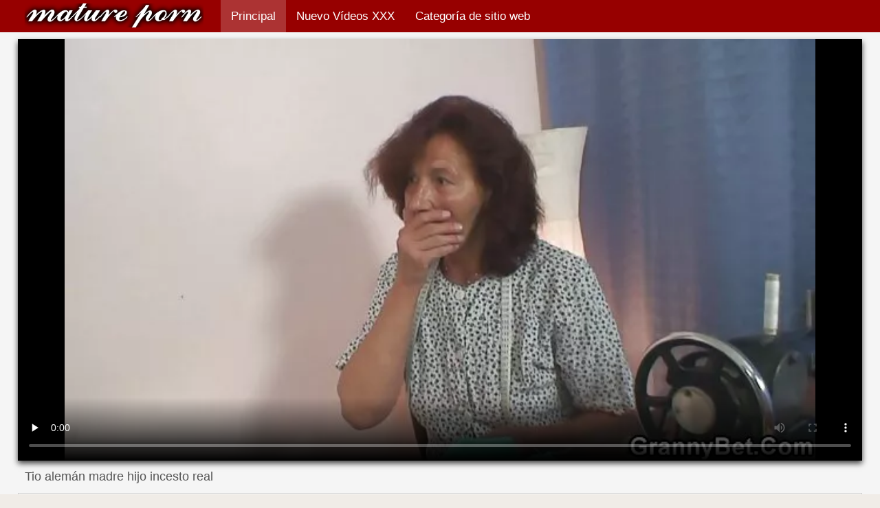

--- FILE ---
content_type: text/html; charset=UTF-8
request_url: https://videosmamas.cyou/video/9116/tio-alem%C3%A1n-madre-hijo-incesto-real/
body_size: 10259
content:
<!DOCTYPE html>
<html lang="es">
<head>
    <meta http-equiv="Content-Language" content="es" />
     <link rel="canonical" href="https://videosmamas.cyou/video/9116/tio-alemán-madre-hijo-incesto-real/"/>

    <meta http-equiv="Content-Type" content="text/html; charset=utf-8" />
    <meta name="viewport" content="width=device-width, initial-scale=1">
    <meta http-equiv="X-UA-Compatible" content="IE=edge" />
    <meta name="description" content="Calidad HD sexo  Un hombre animado plantó a una tía alemana madre hijo incesto real adulta. Un hombre bombeado con tatuajes por todo el cuerpo tiene sexo con una alemana madura en el sofá. La perra culona se echa al suelo delante de su compañero y le quita los pantalones. Ella hace una buena mamada con labios exuberantes, y luego de un momento expone grandes ordeños. La chica abre sus voluminosos muslos y pone el rayo de su amante en su gorra. Ella se folla al deportista con el coño mojado y, a veces, le traga la polla hasta las bolas. Un hombre golpea a una puta en todas las posiciones y llega al orgasmo."/>
        <title>Tio alemán madre hijo incesto real</title>
    <link href="https://videosmamas.cyou/files/style.css" rel="stylesheet" type="text/css"/>
    <link rel="shortcut icon" href="https://videosmamas.cyou/files/favicon.ico" />

<base target="_blank">
<meta name="author" content="https://videosmamas.cyou" />
    <meta name="robots" content="ALL" />
    <meta name="revisit-after" content="1 day" />
    <style>
/* latin */
@font-face {
  font-family: 'Cuprum';
  font-style: normal;
  font-weight: 400;
  src: local('Cuprum Regular'), local('Cuprum-Regular'), url(/files/dg4k_pLmvrkcOkBNJutC.woff2) format('woff2');
  unicode-range: U+0000-00FF, U+0131, U+0152-0153, U+02BB-02BC, U+02C6, U+02DA, U+02DC, U+2000-206F, U+2074, U+20AC, U+2122, U+2191, U+2193, U+2212, U+2215, U+FEFF, U+FFFD;
  font-display: optional;
}
        #list_categories_categories_list .box{
            overflow:hidden;
        }
        .mobile{
            display:none;
        }
        @media screen and (max-width: 768px) {
            .mobile{
                display:block;
            }
        }
        .hidden-umenu{
            display:none;
        }
        @media screen and (max-width:770px) {
            .cat_description {
                display: none !important;
            }
        }

        #logo,
        .logo {
            -webkit-background-size:cover;
            background-size:cover;
            background-position:center;
            margin-top: 5px;
        }

        @media screen and (max-width: 950px) {
            #logo,
            .logo {
                width:60%;
            }
        }

        @media screen and (max-width: 375px) {
            #logo,
            .logo {
                width:100%;
            }
        }
    </style>
</head>

<body>
    <div id="header">
        <div class="header_holder">
            <div id="logo" class="logo">
                <a href="https://videosmamas.cyou/" target="_self">Videos xxx mamas </a>
            </div>
            <div id="top-menu">
                <ul>
                    <li>
                        <a class="current" href="https://videosmamas.cyou/" target="_self">Principal </a>
                    </li>
                    <li>
                        <a href="https://videosmamas.cyou/newporno.html" target="_self">Nuevo Vídeos XXX </a>
                    </li>
                    <li>
                        <a href="https://videosmamas.cyou/categoryall.html" target="_self">Categoría de sitio web </a>
                    </li>


                </ul>
            </div>
            <div class="clear"></div>
        </div>
    </div>
    <div class="dashboard-outer">
        <div class="dashboard-fade"></div>
        <div class="dashboard"></div>
    </div>
    <div class="ad_300_500">
    </div>
    
    <div id="content">

<div class="content">
	<div class="video_cols">
		<div class="col_video">
			    <div>
              <div class="player" itemscope itemtype="http://schema.org/VideoObject">
            <span itemprop="thumbnail" itemscope itemtype="http://schema.org/ImageObject">
<style>.play21 { padding-bottom: 50%; position: relative; overflow:hidden; clear: both; margin: 5px 0;}
.play21 video { position: absolute; top: 0; left: 0; width: 100%; height: 100%; background-color: #000; }</style>
<div class="play21">
<video preload="none" controls poster="https://videosmamas.cyou/media/thumbs/6/v09116.webp?1608585501"><source src="https://vs5.videosrc.net/s/f/f8/f88b651992b8da106921ece976efdb75.mp4?md5=CeuQEYHJB3vDjY3sWwYMMQ&expires=1768577549" type="video/mp4"/></video>
</div>
        		        	        </div>
        <div class="video-data">
                                                                
            <h1>Tio alemán madre hijo incesto real</h1>
        </div>
        <div class="video_extras">
            <div class="video-views video-bubble">Porno gratis películas de vistas:  <span class="red_cir">77538</span></div>
                <div class="clear"></div>
            </div>

			<div class="video-categories">
                    <div class="category-label">Categorías de sitios web de este videos para adultos </div> 
					<a href="/category/matures/">Maduro</a> <a href="/category/grannies/">Porno abuelas</a> 
					<a href="/tag/436/">madre hijo incesto real</a> 
                                        <div class="clear"></div>
                </div>
            
                       <div class="clear"></div>
                          <div class="story_desription">Un hombre animado plantó a una tía alemana madre hijo incesto real adulta. Un hombre bombeado con tatuajes por todo el cuerpo tiene sexo con una alemana madura en el sofá. La perra culona se echa al suelo delante de su compañero y le quita los pantalones. Ella hace una buena mamada con labios exuberantes, y luego de un momento expone grandes ordeños. La chica abre sus voluminosos muslos y pone el rayo de su amante en su gorra. Ella se folla al deportista con el coño mojado y, a veces, le traga la polla hasta las bolas. Un hombre golpea a una puta en todas las posiciones y llega al orgasmo.</div>
            

                    </div>
    </div>

		</div>
		<div class="col_ad videos-holder">
										
					</div>
		<div class="clear"></div>
	</div>
	<div class="related">
	<style>
	.related .r-head{
		color: #ffffff;
		background: #900000;
		padding: 10px 15px;
		border-radius: 5px;
		display:inline-block;
		margin:0 0 5px;
		font-size: 17px;
	}

</style>
<div class="content fullwidth">
													

            <div class="r-head">Películas porno geniales similares </div>
            	            	            	            <div class="clear"></div>
            
                        <div class="clear"></div>
            <div id="video-content">
                <div class="blocks_videos videos-holder">
	                	                    <ul class="videos_ul">
<li class="video_block">
			                        		                            <a class="image" href="/video/5121/lesbianas-entrevista-satisfecho-chick-madre-culiando/" title="Lesbianas entrevista satisfecho chick madre culiando" >
			                            <span class="video_image image-holder">
				                            <img class="thumb" src="https://videosmamas.cyou/media/thumbs/1/v05121.webp?1611538184" alt="Lesbianas entrevista satisfecho chick madre culiando" width="640" height="360"/>
			                            </span> 
			                            <p> Lesbianas entrevista satisfecho chick madre culiando </p>
		                           
		                            <!--noindex-->
		                            <span class="duration">12:26</span>
		                            		                            		                            		                            <!--/noindex-->
		                            <span class="th-loader"></span> </a>
		                        </li><li class="video_block">
			                        		                            <a class="image" href="/video/352/chico-golpea-el-co%C3%B1o-de-una-gorda-follando-con-mama-borracha/" title="Chico golpea el coño de una gorda follando con mama borracha" >
			                            <span class="video_image image-holder">
				                            <img class="thumb" src="https://videosmamas.cyou/media/thumbs/2/v00352.webp?1613351088" alt="Chico golpea el coño de una gorda follando con mama borracha" width="640" height="360"/>
			                            </span> 
			                            <p> Chico golpea el coño de una gorda follando con mama borracha </p>
		                           
		                            <!--noindex-->
		                            <span class="duration">07:51</span>
		                            		                            		                            		                            <!--/noindex-->
		                            <span class="th-loader"></span> </a>
		                        </li><li class="video_block">
			                        		                            <a class="image" href="/video/2962/hermano-videos-de-madres-e-hijos-xxx-se-folla-a-la-fuerza-a-su-hermana-peque%C3%B1a/" title="Hermano videos de madres e hijos xxx se folla a la fuerza a su hermana pequeña" >
			                            <span class="video_image image-holder">
				                            <img class="thumb" src="https://videosmamas.cyou/media/thumbs/2/v02962.webp?1611538181" alt="Hermano videos de madres e hijos xxx se folla a la fuerza a su hermana pequeña" width="640" height="360"/>
			                            </span> 
			                            <p> Hermano videos de madres e hijos xxx se folla a la fuerza a su hermana pequeña </p>
		                           
		                            <!--noindex-->
		                            <span class="duration">03:48</span>
		                            		                            		                            		                            <!--/noindex-->
		                            <span class="th-loader"></span> </a>
		                        </li><li class="video_block">
			                        		                            <a class="image" href="https://videosmamas.cyou/link.php" title="Baba domina madre duerme con su hijo xxx a su chico" >
			                            <span class="video_image image-holder">
				                            <img class="thumb" src="https://videosmamas.cyou/media/thumbs/5/v06895.webp?1609227329" alt="Baba domina madre duerme con su hijo xxx a su chico" width="640" height="360"/>
			                            </span> 
			                            <p> Baba domina madre duerme con su hijo xxx a su chico </p>
		                           
		                            <!--noindex-->
		                            <span class="duration">06:15</span>
		                            		                            		                            		                            <!--/noindex-->
		                            <span class="th-loader"></span> </a>
		                        </li><li class="video_block">
			                        		                            <a class="image" href="/video/8954/hombres-de-ojos-estrechos-se-follan-a-una-bonita-japonesa-madres-espa%C3%B1olas-xxx-a-su-vez/" title="Hombres de ojos estrechos se follan a una bonita japonesa madres españolas xxx a su vez" >
			                            <span class="video_image image-holder">
				                            <img class="thumb" src="https://videosmamas.cyou/media/thumbs/4/v08954.webp?1608623967" alt="Hombres de ojos estrechos se follan a una bonita japonesa madres españolas xxx a su vez" width="640" height="360"/>
			                            </span> 
			                            <p> Hombres de ojos estrechos se follan a una bonita japonesa madres españolas xxx a su vez </p>
		                           
		                            <!--noindex-->
		                            <span class="duration">03:09</span>
		                            		                            		                            		                            <!--/noindex-->
		                            <span class="th-loader"></span> </a>
		                        </li><li class="video_block">
			                        		                            <a class="image" href="https://videosmamas.cyou/link.php" title="Una pareja de ancianos fríe a xxx mama y papa una mujer joven en el sofá" >
			                            <span class="video_image image-holder">
				                            <img class="thumb" src="https://videosmamas.cyou/media/thumbs/7/v02597.webp?1609146055" alt="Una pareja de ancianos fríe a xxx mama y papa una mujer joven en el sofá" width="640" height="360"/>
			                            </span> 
			                            <p> Una pareja de ancianos fríe a xxx mama y papa una mujer joven en el sofá </p>
		                           
		                            <!--noindex-->
		                            <span class="duration">03:00</span>
		                            		                            		                            		                            <!--/noindex-->
		                            <span class="th-loader"></span> </a>
		                        </li><li class="video_block">
			                        		                            <a class="image" href="https://videosmamas.cyou/link.php" title="Negro se folla a la bella madre ayuda a su hijo xxx Kendra delante de su marido" >
			                            <span class="video_image image-holder">
				                            <img class="thumb" src="https://videosmamas.cyou/media/thumbs/9/v07209.webp?1609235567" alt="Negro se folla a la bella madre ayuda a su hijo xxx Kendra delante de su marido" width="640" height="360"/>
			                            </span> 
			                            <p> Negro se folla a la bella madre ayuda a su hijo xxx Kendra delante de su marido </p>
		                           
		                            <!--noindex-->
		                            <span class="duration">01:40</span>
		                            		                            		                            		                            <!--/noindex-->
		                            <span class="th-loader"></span> </a>
		                        </li><li class="video_block">
			                        		                            <a class="image" href="https://videosmamas.cyou/link.php" title="Los amantes copulan apasionadamente en la posición del madres follando con hijos misionero" >
			                            <span class="video_image image-holder">
				                            <img class="thumb" src="https://videosmamas.cyou/media/thumbs/5/v06705.webp?1608594400" alt="Los amantes copulan apasionadamente en la posición del madres follando con hijos misionero" width="640" height="360"/>
			                            </span> 
			                            <p> Los amantes copulan apasionadamente en la posición del madres follando con hijos misionero </p>
		                           
		                            <!--noindex-->
		                            <span class="duration">06:26</span>
		                            		                            		                            		                            <!--/noindex-->
		                            <span class="th-loader"></span> </a>
		                        </li><li class="video_block">
			                        		                            <a class="image" href="/video/4278/la-pareja-organiz%C3%B3-sexo-en-casa-a-madre-ayuda-a-su-hijo-xxx-la-luz-de-las-velas-/" title="La pareja organizó sexo en casa a madre ayuda a su hijo xxx la luz de las velas." >
			                            <span class="video_image image-holder">
				                            <img class="thumb" src="https://videosmamas.cyou/media/thumbs/8/v04278.webp?1611709782" alt="La pareja organizó sexo en casa a madre ayuda a su hijo xxx la luz de las velas." width="640" height="360"/>
			                            </span> 
			                            <p> La pareja organizó sexo en casa a madre ayuda a su hijo xxx la luz de las velas. </p>
		                           
		                            <!--noindex-->
		                            <span class="duration">03:13</span>
		                            		                            		                            		                            <!--/noindex-->
		                            <span class="th-loader"></span> </a>
		                        </li><li class="video_block">
			                        		                            <a class="image" href="https://videosmamas.cyou/link.php" title="Recopilación de tías maduras follando madres e hijos xx" >
			                            <span class="video_image image-holder">
				                            <img class="thumb" src="https://videosmamas.cyou/media/thumbs/4/v05084.webp?1610413573" alt="Recopilación de tías maduras follando madres e hijos xx" width="640" height="360"/>
			                            </span> 
			                            <p> Recopilación de tías maduras follando madres e hijos xx </p>
		                           
		                            <!--noindex-->
		                            <span class="duration">02:56</span>
		                            		                            		                            		                            <!--/noindex-->
		                            <span class="th-loader"></span> </a>
		                        </li><li class="video_block">
			                        		                            <a class="image" href="/video/1876/potente-m%C3%A1quina-sexual-se-folla-videos-mamas-xxx-a-una-espa%C3%B1ola-caliente/" title="Potente máquina sexual se folla videos mamas xxx a una española caliente" >
			                            <span class="video_image image-holder">
				                            <img class="thumb" src="https://videosmamas.cyou/media/thumbs/6/v01876.webp?1608867366" alt="Potente máquina sexual se folla videos mamas xxx a una española caliente" width="640" height="360"/>
			                            </span> 
			                            <p> Potente máquina sexual se folla videos mamas xxx a una española caliente </p>
		                           
		                            <!--noindex-->
		                            <span class="duration">00:47</span>
		                            		                            		                            		                            <!--/noindex-->
		                            <span class="th-loader"></span> </a>
		                        </li><li class="video_block">
			                        		                            <a class="image" href="https://videosmamas.cyou/link.php" title="Amigo se folla a su ex novia justo antes de su boda hijo follando" >
			                            <span class="video_image image-holder">
				                            <img class="thumb" src="https://videosmamas.cyou/media/thumbs/2/v00332.webp?1608847606" alt="Amigo se folla a su ex novia justo antes de su boda hijo follando" width="640" height="360"/>
			                            </span> 
			                            <p> Amigo se folla a su ex novia justo antes de su boda hijo follando </p>
		                           
		                            <!--noindex-->
		                            <span class="duration">03:08</span>
		                            		                            		                            		                            <!--/noindex-->
		                            <span class="th-loader"></span> </a>
		                        </li><li class="video_block">
			                        		                            <a class="image" href="/video/7898/el-capataz-le-grita-al-ayudante-y-se-burla-lo-mejor-que-follando-a-madre-dormida-puede/" title="El capataz le grita al ayudante y se burla lo mejor que follando a madre dormida puede" >
			                            <span class="video_image image-holder">
				                            <img class="thumb" src="https://videosmamas.cyou/media/thumbs/8/v07898.webp?1610674855" alt="El capataz le grita al ayudante y se burla lo mejor que follando a madre dormida puede" width="640" height="360"/>
			                            </span> 
			                            <p> El capataz le grita al ayudante y se burla lo mejor que follando a madre dormida puede </p>
		                           
		                            <!--noindex-->
		                            <span class="duration">10:22</span>
		                            		                            		                            		                            <!--/noindex-->
		                            <span class="th-loader"></span> </a>
		                        </li><li class="video_block">
			                        		                            <a class="image" href="https://videosmamas.cyou/link.php" title="Perra probando incesto real madre una nueva máquina de sexo anal" >
			                            <span class="video_image image-holder">
				                            <img class="thumb" src="https://videosmamas.cyou/media/thumbs/9/v08379.webp?1609224274" alt="Perra probando incesto real madre una nueva máquina de sexo anal" width="640" height="360"/>
			                            </span> 
			                            <p> Perra probando incesto real madre una nueva máquina de sexo anal </p>
		                           
		                            <!--noindex-->
		                            <span class="duration">03:40</span>
		                            		                            		                            		                            <!--/noindex-->
		                            <span class="th-loader"></span> </a>
		                        </li><li class="video_block">
			                        		                            <a class="image" href="https://videosmamas.cyou/link.php" title="Lesbianas rusas prueban un strapon follando con él cojiendo madre e hija" >
			                            <span class="video_image image-holder">
				                            <img class="thumb" src="https://videosmamas.cyou/media/thumbs/0/v08800.webp?1611364881" alt="Lesbianas rusas prueban un strapon follando con él cojiendo madre e hija" width="640" height="360"/>
			                            </span> 
			                            <p> Lesbianas rusas prueban un strapon follando con él cojiendo madre e hija </p>
		                           
		                            <!--noindex-->
		                            <span class="duration">01:48</span>
		                            		                            		                            		                            <!--/noindex-->
		                            <span class="th-loader"></span> </a>
		                        </li><li class="video_block">
			                        		                            <a class="image" href="https://videosmamas.cyou/link.php" title="La vagina peluda del polluelo mojado excita al chico mamas follando hijos" >
			                            <span class="video_image image-holder">
				                            <img class="thumb" src="https://videosmamas.cyou/media/thumbs/8/v03908.webp?1611016283" alt="La vagina peluda del polluelo mojado excita al chico mamas follando hijos" width="640" height="360"/>
			                            </span> 
			                            <p> La vagina peluda del polluelo mojado excita al chico mamas follando hijos </p>
		                           
		                            <!--noindex-->
		                            <span class="duration">03:01</span>
		                            		                            		                            		                            <!--/noindex-->
		                            <span class="th-loader"></span> </a>
		                        </li><li class="video_block">
			                        		                            <a class="image" href="/video/594/blanca-flaca-es-follada-madre-hentay-por-falo-negro-en-su-anal/" title="Blanca flaca es follada madre hentay por falo negro en su anal" >
			                            <span class="video_image image-holder">
				                            <img class="thumb" src="https://videosmamas.cyou/media/thumbs/4/v00594.webp?1608977282" alt="Blanca flaca es follada madre hentay por falo negro en su anal" width="640" height="360"/>
			                            </span> 
			                            <p> Blanca flaca es follada madre hentay por falo negro en su anal </p>
		                           
		                            <!--noindex-->
		                            <span class="duration">06:15</span>
		                            		                            		                            		                            <!--/noindex-->
		                            <span class="th-loader"></span> </a>
		                        </li><li class="video_block">
			                        		                            <a class="image" href="https://videosmamas.cyou/link.php" title="Chica masturbándose madres taboo xxx chorros de orgasmo en ruskams privados" >
			                            <span class="video_image image-holder">
				                            <img class="thumb" src="https://videosmamas.cyou/media/thumbs/0/v07010.webp?1612315781" alt="Chica masturbándose madres taboo xxx chorros de orgasmo en ruskams privados" width="640" height="360"/>
			                            </span> 
			                            <p> Chica masturbándose madres taboo xxx chorros de orgasmo en ruskams privados </p>
		                           
		                            <!--noindex-->
		                            <span class="duration">03:03</span>
		                            		                            		                            		                            <!--/noindex-->
		                            <span class="th-loader"></span> </a>
		                        </li><li class="video_block">
			                        		                            <a class="image" href="/video/3368/madrastra-incesto-madre-e-hijo-anal-se-folla-a-su-hijastro-mientras-el-marido-est%C3%A1-en-el-trabajo/" title="Madrastra incesto madre e hijo anal se folla a su hijastro mientras el marido está en el trabajo" >
			                            <span class="video_image image-holder">
				                            <img class="thumb" src="https://videosmamas.cyou/media/thumbs/8/v03368.webp?1612401000" alt="Madrastra incesto madre e hijo anal se folla a su hijastro mientras el marido está en el trabajo" width="640" height="360"/>
			                            </span> 
			                            <p> Madrastra incesto madre e hijo anal se folla a su hijastro mientras el marido está en el trabajo </p>
		                           
		                            <!--noindex-->
		                            <span class="duration">01:01</span>
		                            		                            		                            		                            <!--/noindex-->
		                            <span class="th-loader"></span> </a>
		                        </li><li class="video_block">
			                        		                            <a class="image" href="/video/4641/mafioso-negro-pono-madre-e-hijo-clavado-hembra-blanca/" title="Mafioso negro pono madre e hijo clavado hembra blanca" >
			                            <span class="video_image image-holder">
				                            <img class="thumb" src="https://videosmamas.cyou/media/thumbs/1/v04641.webp?1609895860" alt="Mafioso negro pono madre e hijo clavado hembra blanca" width="640" height="360"/>
			                            </span> 
			                            <p> Mafioso negro pono madre e hijo clavado hembra blanca </p>
		                           
		                            <!--noindex-->
		                            <span class="duration">06:05</span>
		                            		                            		                            		                            <!--/noindex-->
		                            <span class="th-loader"></span> </a>
		                        </li><li class="video_block">
			                        		                            <a class="image" href="/video/5194/hermoso-madre-e-hijo-duermen-juntos-xxx-sexo-con-una-puta-lujosa/" title="Hermoso madre e hijo duermen juntos xxx sexo con una puta lujosa" >
			                            <span class="video_image image-holder">
				                            <img class="thumb" src="https://videosmamas.cyou/media/thumbs/4/v05194.webp?1612831432" alt="Hermoso madre e hijo duermen juntos xxx sexo con una puta lujosa" width="640" height="360"/>
			                            </span> 
			                            <p> Hermoso madre e hijo duermen juntos xxx sexo con una puta lujosa </p>
		                           
		                            <!--noindex-->
		                            <span class="duration">01:28</span>
		                            		                            		                            		                            <!--/noindex-->
		                            <span class="th-loader"></span> </a>
		                        </li><li class="video_block">
			                        		                            <a class="image" href="/video/9259/el-follando-a-mama-e-hija-tipo-se-foll%C3%B3-a-su-nuevo-amigo-en-la-primera-cita/" title="El follando a mama e hija tipo se folló a su nuevo amigo en la primera cita" >
			                            <span class="video_image image-holder">
				                            <img class="thumb" src="https://videosmamas.cyou/media/thumbs/9/v09259.webp?1611016758" alt="El follando a mama e hija tipo se folló a su nuevo amigo en la primera cita" width="640" height="360"/>
			                            </span> 
			                            <p> El follando a mama e hija tipo se folló a su nuevo amigo en la primera cita </p>
		                           
		                            <!--noindex-->
		                            <span class="duration">02:45</span>
		                            		                            		                            		                            <!--/noindex-->
		                            <span class="th-loader"></span> </a>
		                        </li><li class="video_block">
			                        		                            <a class="image" href="/video/6550/yuka-japonesa-se-masturba-a-xxx-madre-con-hijo-trav%C3%A9s-de-pantimedias/" title="Yuka japonesa se masturba a xxx madre con hijo través de pantimedias" >
			                            <span class="video_image image-holder">
				                            <img class="thumb" src="https://videosmamas.cyou/media/thumbs/0/v06550.webp?1610675314" alt="Yuka japonesa se masturba a xxx madre con hijo través de pantimedias" width="640" height="360"/>
			                            </span> 
			                            <p> Yuka japonesa se masturba a xxx madre con hijo través de pantimedias </p>
		                           
		                            <!--noindex-->
		                            <span class="duration">02:59</span>
		                            		                            		                            		                            <!--/noindex-->
		                            <span class="th-loader"></span> </a>
		                        </li><li class="video_block">
			                        		                            <a class="image" href="/video/2641/enfermeras-japonesas-filman-porno-grupal-incesto-entre-madre-e-hija/" title="Enfermeras japonesas filman porno grupal incesto entre madre e hija" >
			                            <span class="video_image image-holder">
				                            <img class="thumb" src="https://videosmamas.cyou/media/thumbs/1/v02641.webp?1609445697" alt="Enfermeras japonesas filman porno grupal incesto entre madre e hija" width="640" height="360"/>
			                            </span> 
			                            <p> Enfermeras japonesas filman porno grupal incesto entre madre e hija </p>
		                           
		                            <!--noindex-->
		                            <span class="duration">10:07</span>
		                            		                            		                            		                            <!--/noindex-->
		                            <span class="th-loader"></span> </a>
		                        </li><li class="video_block">
			                        		                            <a class="image" href="/video/552/lesbiana-ginec%C3%B3loga-videos-taboo-madre-e-hijo-lami%C3%B3-el-co%C3%B1o-de-su-paciente/" title="Lesbiana ginecóloga videos taboo madre e hijo lamió el coño de su paciente" >
			                            <span class="video_image image-holder">
				                            <img class="thumb" src="https://videosmamas.cyou/media/thumbs/2/v00552.webp?1609723504" alt="Lesbiana ginecóloga videos taboo madre e hijo lamió el coño de su paciente" width="640" height="360"/>
			                            </span> 
			                            <p> Lesbiana ginecóloga videos taboo madre e hijo lamió el coño de su paciente </p>
		                           
		                            <!--noindex-->
		                            <span class="duration">10:32</span>
		                            		                            		                            		                            <!--/noindex-->
		                            <span class="th-loader"></span> </a>
		                        </li><li class="video_block">
			                        		                            <a class="image" href="/video/4633/chica-rusa-mamas-y-hijas-xxx-flexible-se-masturba-en-la-c%C3%A1mara/" title="Chica rusa mamas y hijas xxx flexible se masturba en la cámara" >
			                            <span class="video_image image-holder">
				                            <img class="thumb" src="https://videosmamas.cyou/media/thumbs/3/v04633.webp?1609384243" alt="Chica rusa mamas y hijas xxx flexible se masturba en la cámara" width="640" height="360"/>
			                            </span> 
			                            <p> Chica rusa mamas y hijas xxx flexible se masturba en la cámara </p>
		                           
		                            <!--noindex-->
		                            <span class="duration">01:38</span>
		                            		                            		                            		                            <!--/noindex-->
		                            <span class="th-loader"></span> </a>
		                        </li><li class="video_block">
			                        		                            <a class="image" href="/video/7889/esposa-se-folla-a-su-marido-con-un-sexo-duro-entre-madre-e-hijo-arn%C3%A9s-grande/" title="Esposa se folla a su marido con un sexo duro entre madre e hijo arnés grande" >
			                            <span class="video_image image-holder">
				                            <img class="thumb" src="https://videosmamas.cyou/media/thumbs/9/v07889.webp?1609810137" alt="Esposa se folla a su marido con un sexo duro entre madre e hijo arnés grande" width="640" height="360"/>
			                            </span> 
			                            <p> Esposa se folla a su marido con un sexo duro entre madre e hijo arnés grande </p>
		                           
		                            <!--noindex-->
		                            <span class="duration">05:40</span>
		                            		                            		                            		                            <!--/noindex-->
		                            <span class="th-loader"></span> </a>
		                        </li><li class="video_block">
			                        		                            <a class="image" href="/video/1202/sasha-grey-le-hace-una-mama-hotel-xxx-mamada-a-un-grupo-de-hombres/" title="Sasha Grey le hace una mama hotel xxx mamada a un grupo de hombres" >
			                            <span class="video_image image-holder">
				                            <img class="thumb" src="https://videosmamas.cyou/media/thumbs/2/v01202.webp?1613176889" alt="Sasha Grey le hace una mama hotel xxx mamada a un grupo de hombres" width="640" height="360"/>
			                            </span> 
			                            <p> Sasha Grey le hace una mama hotel xxx mamada a un grupo de hombres </p>
		                           
		                            <!--noindex-->
		                            <span class="duration">07:43</span>
		                            		                            		                            		                            <!--/noindex-->
		                            <span class="th-loader"></span> </a>
		                        </li><li class="video_block">
			                        		                            <a class="image" href="/video/4236/mujer-insaciable-madre-e-hijo-sex-folla-con-j%C3%B3venes-amantes/" title="Mujer insaciable madre e hijo sex folla con jóvenes amantes" >
			                            <span class="video_image image-holder">
				                            <img class="thumb" src="https://videosmamas.cyou/media/thumbs/6/v04236.webp?1609179135" alt="Mujer insaciable madre e hijo sex folla con jóvenes amantes" width="640" height="360"/>
			                            </span> 
			                            <p> Mujer insaciable madre e hijo sex folla con jóvenes amantes </p>
		                           
		                            <!--noindex-->
		                            <span class="duration">14:59</span>
		                            		                            		                            		                            <!--/noindex-->
		                            <span class="th-loader"></span> </a>
		                        </li><li class="video_block">
			                        		                            <a class="image" href="/video/5492/un-abuelo-y-un-joven-follando-con-mi-madre-en-la-ducha-insertaron-a-sandra-cachonda/" title="Un abuelo y un joven follando con mi madre en la ducha insertaron a Sandra cachonda" >
			                            <span class="video_image image-holder">
				                            <img class="thumb" src="https://videosmamas.cyou/media/thumbs/2/v05492.webp?1609436444" alt="Un abuelo y un joven follando con mi madre en la ducha insertaron a Sandra cachonda" width="640" height="360"/>
			                            </span> 
			                            <p> Un abuelo y un joven follando con mi madre en la ducha insertaron a Sandra cachonda </p>
		                           
		                            <!--noindex-->
		                            <span class="duration">01:36</span>
		                            		                            		                            		                            <!--/noindex-->
		                            <span class="th-loader"></span> </a>
		                        </li><li class="video_block">
			                        		                            <a class="image" href="/video/6603/despu%C3%A9s-de-deshacerse-de-la-ropa-interior-el-beb%C3%A9-comenz%C3%B3-a-acariciar-madre-e-hija-trio-suavemente-los-labios-/" title="Después de deshacerse de la ropa interior, el bebé comenzó a acariciar madre e hija trio suavemente los labios." >
			                            <span class="video_image image-holder">
				                            <img class="thumb" src="https://videosmamas.cyou/media/thumbs/3/v06603.webp?1611448812" alt="Después de deshacerse de la ropa interior, el bebé comenzó a acariciar madre e hija trio suavemente los labios." width="640" height="360"/>
			                            </span> 
			                            <p> Después de deshacerse de la ropa interior, el bebé comenzó a acariciar madre e hija trio suavemente los labios. </p>
		                           
		                            <!--noindex-->
		                            <span class="duration">00:58</span>
		                            		                            		                            		                            <!--/noindex-->
		                            <span class="th-loader"></span> </a>
		                        </li><li class="video_block">
			                        		                            <a class="image" href="/video/8891/negros-madre-e-hija-teniendo-sexo-lesbico-abuela-frita-en-diferentes-agujeros/" title="Negros madre e hija teniendo sexo lesbico abuela frita en diferentes agujeros" >
			                            <span class="video_image image-holder">
				                            <img class="thumb" src="https://videosmamas.cyou/media/thumbs/1/v08891.webp?1611882689" alt="Negros madre e hija teniendo sexo lesbico abuela frita en diferentes agujeros" width="640" height="360"/>
			                            </span> 
			                            <p> Negros madre e hija teniendo sexo lesbico abuela frita en diferentes agujeros </p>
		                           
		                            <!--noindex-->
		                            <span class="duration">03:41</span>
		                            		                            		                            		                            <!--/noindex-->
		                            <span class="th-loader"></span> </a>
		                        </li><li class="video_block">
			                        		                            <a class="image" href="/video/7099/los-esposos-mayores-organizaron-una-follada-en-la-hijo-madre-xxx-cama/" title="Los esposos mayores organizaron una follada en la hijo madre xxx cama" >
			                            <span class="video_image image-holder">
				                            <img class="thumb" src="https://videosmamas.cyou/media/thumbs/9/v07099.webp?1609311533" alt="Los esposos mayores organizaron una follada en la hijo madre xxx cama" width="640" height="360"/>
			                            </span> 
			                            <p> Los esposos mayores organizaron una follada en la hijo madre xxx cama </p>
		                           
		                            <!--noindex-->
		                            <span class="duration">06:03</span>
		                            		                            		                            		                            <!--/noindex-->
		                            <span class="th-loader"></span> </a>
		                        </li><li class="video_block">
			                        		                            <a class="image" href="/video/2063/la-ni%C3%B1a-se-la-chupa-a-su-porno-madre-e-hijo-anime-novio-hasta-que-su-madre-ve/" title="La niña se la chupa a su porno madre e hijo anime novio hasta que su madre ve" >
			                            <span class="video_image image-holder">
				                            <img class="thumb" src="https://videosmamas.cyou/media/thumbs/3/v02063.webp?1609252651" alt="La niña se la chupa a su porno madre e hijo anime novio hasta que su madre ve" width="640" height="360"/>
			                            </span> 
			                            <p> La niña se la chupa a su porno madre e hijo anime novio hasta que su madre ve </p>
		                           
		                            <!--noindex-->
		                            <span class="duration">08:28</span>
		                            		                            		                            		                            <!--/noindex-->
		                            <span class="th-loader"></span> </a>
		                        </li><li class="video_block">
			                        		                            <a class="image" href="/video/6892/selecci%C3%B3n-de-alta-calidad-madres-mexicanas-cojiendo-con-sus-hijos-de-corridas-faciales-para-hermosas-mamadas/" title="Selección de alta calidad madres mexicanas cojiendo con sus hijos de corridas faciales para hermosas mamadas" >
			                            <span class="video_image image-holder">
				                            <img class="thumb" src="https://videosmamas.cyou/media/thumbs/2/v06892.webp?1613523961" alt="Selección de alta calidad madres mexicanas cojiendo con sus hijos de corridas faciales para hermosas mamadas" width="640" height="360"/>
			                            </span> 
			                            <p> Selección de alta calidad madres mexicanas cojiendo con sus hijos de corridas faciales para hermosas mamadas </p>
		                           
		                            <!--noindex-->
		                            <span class="duration">01:35</span>
		                            		                            		                            		                            <!--/noindex-->
		                            <span class="th-loader"></span> </a>
		                        </li><li class="video_block">
			                        		                            <a class="image" href="/video/8509/chica-flaca-madre-e-hijo-subtitulado-en-espa%C3%B1ol-se-masturba-con-entusiasmo-y-se-ba%C3%B1a-en-la-ducha/" title="Chica flaca madre e hijo subtitulado en español se masturba con entusiasmo y se baña en la ducha" >
			                            <span class="video_image image-holder">
				                            <img class="thumb" src="https://videosmamas.cyou/media/thumbs/9/v08509.webp?1612315788" alt="Chica flaca madre e hijo subtitulado en español se masturba con entusiasmo y se baña en la ducha" width="640" height="360"/>
			                            </span> 
			                            <p> Chica flaca madre e hijo subtitulado en español se masturba con entusiasmo y se baña en la ducha </p>
		                           
		                            <!--noindex-->
		                            <span class="duration">09:17</span>
		                            		                            		                            		                            <!--/noindex-->
		                            <span class="th-loader"></span> </a>
		                        </li><li class="video_block">
			                        		                            <a class="image" href="/video/439/travieso-envejecido-con-grandes-incesto-real-madre-pechos-naturales-se-masturba-la-polla-de-su-hijo/" title="Travieso envejecido con grandes incesto real madre pechos naturales se masturba la polla de su hijo" >
			                            <span class="video_image image-holder">
				                            <img class="thumb" src="https://videosmamas.cyou/media/thumbs/9/v00439.webp?1613352788" alt="Travieso envejecido con grandes incesto real madre pechos naturales se masturba la polla de su hijo" width="640" height="360"/>
			                            </span> 
			                            <p> Travieso envejecido con grandes incesto real madre pechos naturales se masturba la polla de su hijo </p>
		                           
		                            <!--noindex-->
		                            <span class="duration">01:25</span>
		                            		                            		                            		                            <!--/noindex-->
		                            <span class="th-loader"></span> </a>
		                        </li><li class="video_block">
			                        		                            <a class="image" href="/video/6194/le-mete-un-peliculas-xxx-madre-e-hijo-falo-por-el-culo-y-le-da-placer/" title="Le mete un peliculas xxx madre e hijo falo por el culo y le da placer" >
			                            <span class="video_image image-holder">
				                            <img class="thumb" src="https://videosmamas.cyou/media/thumbs/4/v06194.webp?1608819645" alt="Le mete un peliculas xxx madre e hijo falo por el culo y le da placer" width="640" height="360"/>
			                            </span> 
			                            <p> Le mete un peliculas xxx madre e hijo falo por el culo y le da placer </p>
		                           
		                            <!--noindex-->
		                            <span class="duration">00:49</span>
		                            		                            		                            		                            <!--/noindex-->
		                            <span class="th-loader"></span> </a>
		                        </li><li class="video_block">
			                        		                            <a class="image" href="/video/1169/polic%C3%ADas-ucranianos-madres-japonesas-hot-follan-con-criminales/" title="Policías ucranianos madres japonesas hot follan con criminales" >
			                            <span class="video_image image-holder">
				                            <img class="thumb" src="https://videosmamas.cyou/media/thumbs/9/v01169.webp?1608602190" alt="Policías ucranianos madres japonesas hot follan con criminales" width="640" height="360"/>
			                            </span> 
			                            <p> Policías ucranianos madres japonesas hot follan con criminales </p>
		                           
		                            <!--noindex-->
		                            <span class="duration">07:21</span>
		                            		                            		                            		                            <!--/noindex-->
		                            <span class="th-loader"></span> </a>
		                        </li><li class="video_block">
			                        		                            <a class="image" href="/video/7851/esposa-madres-dormidas-xxx-persuadi%C3%B3-al-esposo-de-tener-sexo-durante-el-f%C3%BAtbol/" title="Esposa madres dormidas xxx persuadió al esposo de tener sexo durante el fútbol" >
			                            <span class="video_image image-holder">
				                            <img class="thumb" src="https://videosmamas.cyou/media/thumbs/1/v07851.webp?1609378857" alt="Esposa madres dormidas xxx persuadió al esposo de tener sexo durante el fútbol" width="640" height="360"/>
			                            </span> 
			                            <p> Esposa madres dormidas xxx persuadió al esposo de tener sexo durante el fútbol </p>
		                           
		                            <!--noindex-->
		                            <span class="duration">00:36</span>
		                            		                            		                            		                            <!--/noindex-->
		                            <span class="th-loader"></span> </a>
		                        </li><li class="video_block">
			                        		                            <a class="image" href="/video/3458/un-joven-disfruta-del-sexo-con-una-milf-madura-que-xxx-hijo-madre-lo-sedujo/" title="Un joven disfruta del sexo con una milf madura que xxx hijo madre lo sedujo" >
			                            <span class="video_image image-holder">
				                            <img class="thumb" src="https://videosmamas.cyou/media/thumbs/8/v03458.webp?1609266323" alt="Un joven disfruta del sexo con una milf madura que xxx hijo madre lo sedujo" width="640" height="360"/>
			                            </span> 
			                            <p> Un joven disfruta del sexo con una milf madura que xxx hijo madre lo sedujo </p>
		                           
		                            <!--noindex-->
		                            <span class="duration">08:54</span>
		                            		                            		                            		                            <!--/noindex-->
		                            <span class="th-loader"></span> </a>
		                        </li><li class="video_block">
			                        		                            <a class="image" href="/video/1825/chica-tiene-sexo-por-primera-vez-serviporno-de-madre-e-hijo/" title="Chica tiene sexo por primera vez serviporno de madre e hijo" >
			                            <span class="video_image image-holder">
				                            <img class="thumb" src="https://videosmamas.cyou/media/thumbs/5/v01825.webp?1609292311" alt="Chica tiene sexo por primera vez serviporno de madre e hijo" width="640" height="360"/>
			                            </span> 
			                            <p> Chica tiene sexo por primera vez serviporno de madre e hijo </p>
		                           
		                            <!--noindex-->
		                            <span class="duration">02:00</span>
		                            		                            		                            		                            <!--/noindex-->
		                            <span class="th-loader"></span> </a>
		                        </li>
	                        	                        <li class="clear"></li>
	                    </ul>
                                                        </div>
                <div class="clear"></div>
            </div>
        </div>			</div>
</div>

<div class="top-cats"><ul class="bottom_cats main">
<li>
		<a title="HD-Порно" href="https://videosmamas.cyou/category/amateur/" target="_self">
			<span class="c_name">Amateur sexy</span>
								</a>
	</li><li>
		<a title="HD-Порно" href="https://videosmamas.cyou/category/teens/" target="_self">
			<span class="c_name">Rubia desnuda</span>
								</a>
	</li><li>
		<a title="HD-Порно" href="https://videosmamas.cyou/category/asian/" target="_self">
			<span class="c_name">Porno asia</span>
								</a>
	</li><li>
		<a title="HD-Порно" href="https://videosmamas.cyou/category/matures/" target="_self">
			<span class="c_name">Maduro</span>
								</a>
	</li><li>
		<a title="HD-Порно" href="https://videosmamas.cyou/category/blowjobs/" target="_self">
			<span class="c_name">Chupar la polla</span>
								</a>
	</li><li>
		<a title="HD-Порно" href="https://videosmamas.cyou/category/hardcore/" target="_self">
			<span class="c_name">Sexo duro</span>
								</a>
	</li><li>
		<a title="HD-Порно" href="https://videosmamas.cyou/category/big_boobs/" target="_self">
			<span class="c_name">Grandes tetas</span>
								</a>
	</li><li>
		<a title="HD-Порно" href="https://videosmamas.cyou/category/cumshots/" target="_self">
			<span class="c_name">Free corrida</span>
								</a>
	</li><li>
		<a title="HD-Порно" href="https://videosmamas.cyou/category/anal/" target="_self">
			<span class="c_name">Anal penetración</span>
								</a>
	</li><li>
		<a title="HD-Порно" href="https://videosmamas.cyou/category/voyeur/" target="_self">
			<span class="c_name">Peeper</span>
								</a>
	</li><li>
		<a title="HD-Порно" href="https://videosmamas.cyou/category/babes/" target="_self">
			<span class="c_name">Chicas calientes</span>
								</a>
	</li><li>
		<a title="HD-Порно" href="https://videosmamas.cyou/category/grannies/" target="_self">
			<span class="c_name">Porno abuelas</span>
								</a>
	</li><li>
		<a title="HD-Порно" href="https://videosmamas.cyou/category/public_nudity/" target="_self">
			<span class="c_name">Público desnudez</span>
								</a>
	</li><li>
		<a title="HD-Порно" href="https://videosmamas.cyou/category/bbw/" target="_self">
			<span class="c_name">La grasa porno</span>
								</a>
	</li><li>
		<a title="HD-Порно" href="https://videosmamas.cyou/category/lesbians/" target="_self">
			<span class="c_name">Pareja de lesbianas</span>
								</a>
	</li><li>
		<a title="HD-Порно" href="https://videosmamas.cyou/category/bdsm/" target="_self">
			<span class="c_name">Bdsm erotica</span>
								</a>
	</li><li>
		<a title="HD-Порно" href="https://videosmamas.cyou/category/pornstars/" target="_self">
			<span class="c_name">Conocido</span>
								</a>
	</li><li>
		<a title="HD-Порно" href="https://videosmamas.cyou/category/stockings/" target="_self">
			<span class="c_name">Pantimedias</span>
								</a>
	</li><li>
		<a title="HD-Порно" href="https://videosmamas.cyou/category/vintage/" target="_self">
			<span class="c_name">Vintage clásico pornografía</span>
								</a>
	</li><li>
		<a title="HD-Порно" href="https://videosmamas.cyou/category/softcore/" target="_self">
			<span class="c_name">Videos porno Softcore</span>
								</a>
	</li><li>
		<a title="HD-Порно" href="https://videosmamas.cyou/category/big_cock/" target="_self">
			<span class="c_name">Polla larga porno</span>
								</a>
	</li><li>
		<a title="HD-Порно" href="https://videosmamas.cyou/category/latin/" target="_self">
			<span class="c_name">América del sur</span>
								</a>
	</li><li>
		<a title="HD-Порно" href="https://videosmamas.cyou/category/european/" target="_self">
			<span class="c_name">Europea sexo</span>
								</a>
	</li><li>
		<a title="HD-Порно" href="https://videosmamas.cyou/category/shemales/" target="_self">
			<span class="c_name">Ladyboys</span>
								</a>
	</li>
	</ul></div>

	</div>
<p><a href="/tag/90/">brazzers madre e hijo</a> <a href="/tag/40/">follando a mama dormida</a> <a href="/tag/6/">follando a mi madre</a> <a href="/tag/78/">follando a mi madre dormida</a> <a href="/tag/42/">follando ami madre</a> <a href="/tag/1/">follando con mama</a> <a href="/tag/95/">follandome a mi madre</a> <a href="/tag/41/">hijo viola a su madre xxx</a> <a href="/tag/11/">incesto madre</a> <a href="/tag/69/">incesto madre e hijo xxx</a> <a href="/tag/67/">incesto real madre e hijo</a> <a href="/tag/54/">insesto con mama</a> <a href="/tag/20/">insesto madre e hijo</a> <a href="/tag/37/">insesto madre hijo</a> <a href="/tag/97/">madre e hija porn</a> <a href="/tag/87/">madre e hija serviporno</a> <a href="/tag/23/">madre e hijo cogiendo</a> <a href="/tag/24/">madre e hijo cojiendo</a> <a href="/tag/63/">madre e hijo real xxx</a> <a href="/tag/44/">madre e hijo serviporno</a> <a href="/tag/100/">madre e hijo xxx español</a> <a href="/tag/89/">madre follada por su hijo</a> <a href="/tag/10/">madre follando</a> <a href="/tag/8/">madre hijo xxx</a> <a href="/tag/38/">madre incesto</a> <a href="/tag/18/">madre tetona</a> <a href="/tag/21/">madre xnxx</a> <a href="/tag/73/">madre y hija follando</a> <a href="/tag/91/">madres borrachas xxx</a> <a href="/tag/47/">madres calientes xxx</a> <a href="/tag/16/">madres cojiendo</a> <a href="/tag/39/">madres cojiendo con hijos</a> <a href="/tag/58/">madres dormidas xxx</a> <a href="/tag/33/">madres e hijas xxx</a> <a href="/tag/17/">madres e hijos follando</a> <a href="/tag/3/">madres e hijos xxx</a> <a href="/tag/85/">madres españolas xxx</a> <a href="/tag/19/">madres follando con hijos</a> <a href="/tag/46/">madres japonesas xxx</a> <a href="/tag/71/">madres maduras follando</a> <a href="/tag/92/">madres mexicanas xxx</a> <a href="/tag/30/">madres solteras xxx</a> <a href="/tag/77/">madres violadas xxx</a> <a href="/tag/14/">mama cojiendo</a> <a href="/tag/22/">mama e hija xxx</a> <a href="/tag/32/">mama e hijo follando</a> <a href="/tag/4/">mama e hijo xxx</a> <a href="/tag/59/">mama japonesa xxx</a> <a href="/tag/55/">mama xx</a> <a href="/tag/66/">mama xxxx</a> </p>	
	<div style="text-align:center;">Top sitios porno </div>	
<a href="https://cholitas.top/">Cholitas xxx</a> <a href="https://espanolas.top/">XXX españolas</a> <a href="https://es.urdu21.top/">Videos xxx coños</a> <a href="https://videosmamas.top/">XXX mamas</a> <a href="https://xxxanalcasero.com/">XXX anal casero</a> <a href="https://es.xxxpornmom.com/">XXX casero mexicano</a> <a href="https://analespanol.com/">Anal español</a> <a href="https://videosxxxcaserosgratis.com/">Videos xxx caseros gratis</a> <a href="https://es.dickeomas.com/">Videos xxx venezolanos</a> <a href="https://videosxxxveteranas.com/">Videos xxx veteranas</a> <a href="https://es.pornindiaxxx.com/">Español latino xxx</a> <a href="https://es.filmgratishard.com/">XXX videos porno gratis</a> <a href="https://culonas.monster/">Mujeres culonas</a> <a href="http://videossexogratis.net/">Videos Sexo</a> <a href="https://es.bengali21.top/">Videos xxx castellano</a> <a href="https://videosxxxmexicanas.com/">Videos xxx mexicanas</a> <a href="https://videospornossubespanol.com/">Videos pornos sub español</a> <a href="https://espanolas.best/">Maduras españolas</a> <a href="https://es.videolucahfree.com/">Zorras follando</a> <a href="https://videoscaseros.top/">Videos caseros maduras</a> <a href="https://videospornoguatemala.com/">Videos porno guatemala</a> <a href="https://mexicanasfollando.top/">Mexicanas follando</a> <a href="https://videoslatinosporno.com/">Videos latinos porno</a> <a href="https://es.pzhuk.com/">Videos porno</a> <a href="https://veteranasfollando.com/">Veteranas follando</a> <a href="https://es.videolesbichemature.casa/">Asiaticas xxx</a> <a href="https://videosdemamas.top/">Videos pornos de mamas</a> <a href="https://es.panteras.cyou/">Viejas porno</a> <a href="https://es.pornovideoukr.com/">Peliculas online xxx</a> <a href="https://es.videopornoconvecchie.com/">Videos xxx argentina</a> <a href="https://es.pornofilmeonline.org/">Videos xxx brasilenos</a> <a href="https://videoscaserosmadurasxxx.com/">Videos caseros maduras xxx</a> <a href="https://es.sexfilmekostenlos.org/">Videos xxx chileno</a> <a href="https://subespanol.top/">XXX sub español</a> <a href="https://es.porrno.info/">Videos xxx rusos</a> <a href="https://peliculascompletas.cyou/">Peliculas xxx completas</a> <a href="https://videosxespanol.top/">Videos x español</a> <a href="http://kartuliporno.net/es/">Gordas porno</a> <a href="https://senoras.monster/">Señoras maduras</a> <a href="https://es.xvideogratuit.com/">Sexo oral videos</a> <a href="https://latinasculonas.top/">Latinas culonas</a> <a href="https://es.hausfrauenreife.com/">Porno españolas</a> <a href="https://espanolas.cyou/">Españolas xxx</a> <a href="http://videospornoxxx.info/">Videos porno xxx</a> <a href="https://es.videoeroticogratis.com/">Abuelas xxx</a> <a href="https://videosxxxdeveteranas.com/">Videos xxx de veteranas</a> <a href="https://es.videopornogratuito.com/">Videos pornos gratis</a> <a href="https://es.dehati.cyou/">Porno hentai en español</a> <a href="https://es.polskiefilmyporno.com/">Peliculas en español xxx</a> <a href="https://es.xxxpornsitesfree.com/">Mejores pornos latinos</a> <a href="https://es.arabarab.net/">Mamas cojiendo</a> <a href="https://es.videobezkoshtovno.com/">Peliculas xxx maduras</a> <a href="https://madurasvideos.cyou/">Maduras xxx videos</a> <a href="https://es.filmovisex.org/">Videos de maduras lesbianas</a> <a href="https://es.xxxphimxxx.com/">Mujeres mayores follando</a> <a href="https://es.sekspornofilmovi.org/">Videos maduras mexicanas</a> <a href="https://es.videoaweklucah.com/">Suegras follando</a> <a href="https://es.seksestri.com/">Videos xxx señoras</a> <a href="https://cojiendo.top/">Cojiendo se</a> <a href="https://madresculonas.top/">Madres culonas xxx</a> <a href="https://madurasvideos.top/">Maduras videos xxx</a> <a href="https://viejitas.top/">Viejitas xxx</a> <a href="https://senorasfollando.top/">Se</a> <a href="https://peludasmaduras.top/">Peludas maduras</a> <a href="https://es.sessoanalevideo.com/">Anal casero</a> <a href="https://mexicanas.top/">Mexicanas xxx</a> <a href="https://es.reifeporn.com/">Videos xxx brasil</a> <a href="https://es.gratissexfilmen.com/">Porno africano</a> <a href="https://es.pizdeflocoase.com/">Porno japones</a> <a href="https://ancianas.cyou/">Ancianas xxx</a> <a href="http://altefrau.com/es/">Videos porno madura</a> <a href="https://videosxxxsexo.com/">Videos XXX</a> <a href="https://es.pornosestri.com/">Latino xxx</a> <a href="https://videosespanolas.top/">Videos xxx españolas</a> <a href="https://pornoviejas.net/">Porno viejas</a> <a href="https://madurasvideos.best/">Maduras videos</a> <a href="http://madurasde40y50.com/">Mature XXX</a> <a href="https://espanolasfollando.top/">Españolas follando</a> <a href="https://es.pornofilmegratis.org/">Videos xxx abuelas</a> <a href="https://tetonas.best/">Maduras tetonas</a> 
	    <div class="ad_footer">
	    </div>
	    	    <div id="footer">

	        <p>Al acceder a Videos xxx mamas, confirmas que eres mayor de edad y que visitar este sitio web porno no es una violación de la ley. 
	            <br/>Todos los videos porno en el sitio están en el escenario, todas las modelos tienen más de 18 años, todas las películas porno gratis se toman de fuentes abiertas de Internet. 
	            <br/>

	        </p>

	        © 2021 Videos xxx mamas 
	    </div>




	</body>

	</html>